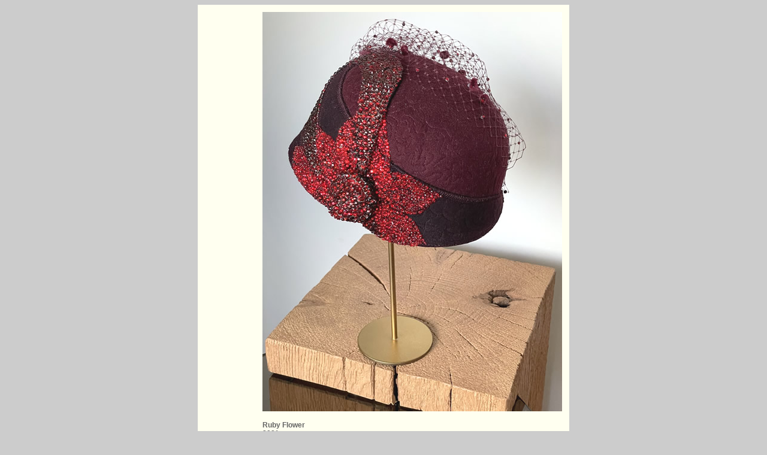

--- FILE ---
content_type: text/html
request_url: https://www.hildevanschaardenburg.nl/galerie_hats_673_english.html
body_size: 485
content:
<html>
<head>
<title>Hilde van Schaardenburg - Textile Artist</title>
<meta http-equiv="Content-Type" content="text/html; charset=iso-8859-1">
<style type="text/css">
<!--
body {
	background-color: #CCCCCC;
}
.style4 {
	font-family: Verdana, Arial, Helvetica, sans-serif;
	font-size: 12px;
	color: #999999;
}
.style6 {color: #666666}
.style7 {font-size: 10px}
-->
</style></head>
<body text="#FFCCCC">
<table width="620" border="0" bgcolor="#FFFFF0" align="center" valign="bottom" height="346" cellpadding=10>
  <tr> 
    <td height="284" width="160" valign="bottom"><p align="right"><br>
    </p>    </td>
    <td align="center" valign="top" width="414"><p><img src="afbeeldingen/673-Ruby_Flower.jpg" alt="Hilde van Schaardenburg - Textile Artist" width="500" height="667"></p>
      <p align="left" class="style4"><span class="style6"><strong>Ruby Flower   </strong><br>
        2021</span></p>
      <p align="right" class="style4">&nbsp;</p></td>
  </tr>
  <tr valign="top"> 
    <td height="56" colspan="2"><div align="center"><img src="afbeeldingen/diavoorstelling.gif" width="131" height="36" border="0" usemap="#Map"></div></td>
  </tr>
</table>
<div align="center"><img src="afbeeldingen/onderschrift.jpg" width="420" height="30"></div>

<map name="Map"><area shape="rect" coords="2,2,34,33" href="galerie_hats_672_english.html">
<area shape="rect" coords="34,2,98,33" href="galerie4_hats_english.html">
<area shape="rect" coords="99,5,128,37" href="galerie_hats_681_english.html">
</map></body>
</html>
